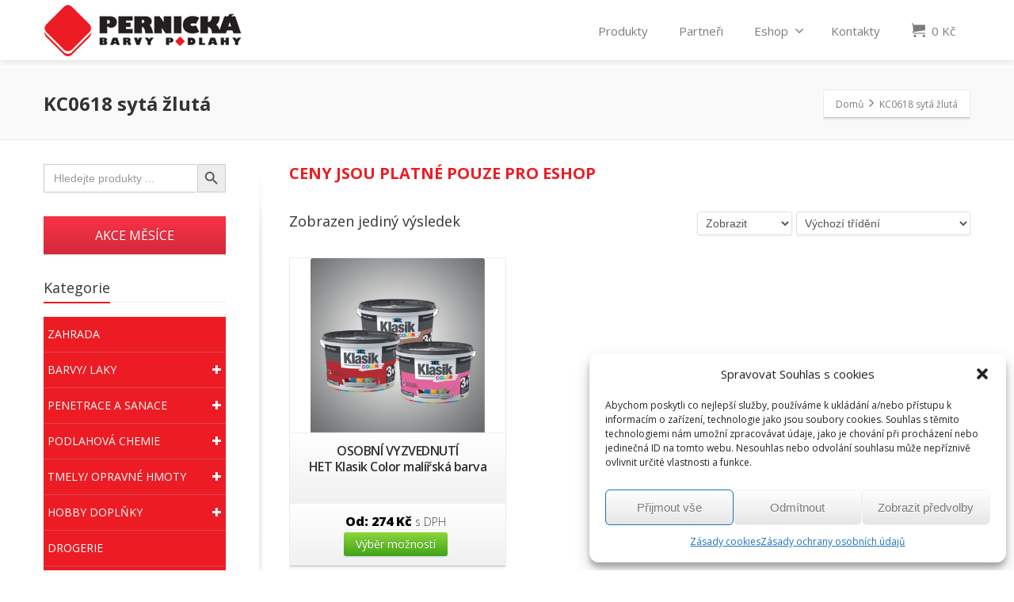

--- FILE ---
content_type: text/html; charset=UTF-8
request_url: https://www.barvy-pernicka.cz/barva/kc0618-syta-zluta/
body_size: 13062
content:
<!DOCTYPE html>
<!--[if lt IE 7]>      <html class="no-js html-loading wf-active ie old-browser lt-ie10 lt-ie9 lt-ie8 lt-ie7 responsive" itemscope="itemscope" itemtype="http://schema.org/WebPage" lang="cs"> <![endif]-->
<!--[if IE 7]>         <html class="no-js html-loading wf-active ie old-browser ie7 lt-ie10 lt-ie9 lt-ie8 responsive" itemscope="itemscope" itemtype="http://schema.org/WebPage" lang="cs"> <![endif]-->
<!--[if IE 8]>         <html class="no-js html-loading wf-active ie old-browser ie8 lt-ie10 lt-ie9 responsive" itemscope="itemscope" itemtype="http://schema.org/WebPage" lang="cs"> <![endif]-->
<!--[if IE 9]>         <html class="no-js html-loading wf-active ie modern-browser ie9 lt-ie10 responsive" itemscope="itemscope" itemtype="http://schema.org/WebPage" lang="cs"> <![endif]-->
<!--[if gt IE 9]><!--> <html class="no-js html-loading wf-active modern-browser responsive" itemscope="itemscope" itemtype="http://schema.org/WebPage" lang="cs"> <!--<![endif]-->
<head>
<meta http-equiv="Content-Type" content="text/html; charset=utf-8" />
<meta name="viewport" content="width=device-width,height=device-height,initial-scale=1">
<title itemprop="name">KC0618 sytá žlutá | Barvy a podlahy Pernická</title>
<!-- W3TC-include-js-head -->
<!--[if IE 8]>
<meta http-equiv="X-UA-Compatible" content="IE=edge,chrome=1">
<![endif]-->
<title>KC0618 sytá žlutá &#8211; Barvy a podlahy Pernická</title>
<!-- All In One SEO Pack 3.7.1ob_start_detected [-1,-1] -->
<script type="application/ld+json" class="aioseop-schema">{}</script>
<link rel="canonical" href="https://www.barvy-pernicka.cz/barva/kc0618-syta-zluta/" />
<!-- All In One SEO Pack -->
<link rel="alternate" type="application/rss+xml" title="Barvy a podlahy Pernická &raquo; RSS zdroj" href="https://www.barvy-pernicka.cz/feed/" />
<link rel="alternate" type="application/rss+xml" title="Barvy a podlahy Pernická &raquo; RSS komentářů" href="https://www.barvy-pernicka.cz/comments/feed/" />
<link rel="alternate" type="application/rss+xml" title="Barvy a podlahy Pernická &raquo; KC0618 sytá žlutá Barva RSS" href="https://www.barvy-pernicka.cz/barva/kc0618-syta-zluta/feed/" />
<!-- <link rel='stylesheet' id='wp-block-library-theme-css'  href='https://www.barvy-pernicka.cz/wp-includes/css/dist/block-library/theme.min.css' type='text/css' media='all' /> -->
<!-- <link rel='stylesheet' id='wc-block-vendors-style-css'  href='https://www.barvy-pernicka.cz/obsah/moduly/woocommerce/packages/woocommerce-blocks/build/vendors-style.css' type='text/css' media='all' /> -->
<!-- <link rel='stylesheet' id='wc-block-style-css'  href='https://www.barvy-pernicka.cz/obsah/moduly/woocommerce/packages/woocommerce-blocks/build/style.css' type='text/css' media='all' /> -->
<!-- <link rel='stylesheet' id='nt-css-css'  href='https://www.barvy-pernicka.cz/obsah/themes/novetrendy/lib/css/style.css' type='text/css' media='all' /> -->
<!-- <link rel='stylesheet' id='cryptx-styles-css'  href='https://www.barvy-pernicka.cz/obsah/moduly/cryptx//css/cryptx.css' type='text/css' media='all' /> -->
<!-- <link rel='stylesheet' id='ntpb-css'  href='https://www.barvy-pernicka.cz/obsah/moduly/nt-product-badge/assets/css/ntpb.css' type='text/css' media='all' /> -->
<!-- <link rel='stylesheet' id='rs-plugin-settings-css'  href='https://www.barvy-pernicka.cz/obsah/moduly/revslider/public/assets/css/rs6.css' type='text/css' media='all' /> -->
<link rel="stylesheet" type="text/css" href="//www.barvy-pernicka.cz/obsah/cache/wpfc-minified/l0f1w6g7/p2vd.css" media="all"/>
<style id='rs-plugin-settings-inline-css' type='text/css'>
#rs-demo-id {}
</style>
<!-- <link rel='stylesheet' id='ion-rangeSlider-skinHTML5-css'  href='https://www.barvy-pernicka.cz/obsah/moduly/uni-woo-custom-product-options-premium/includes/vendors/range-slider/ion.rangeSlider.skinHTML5.css' type='text/css' media='all' /> -->
<!-- <link rel='stylesheet' id='trwca-style-css'  href='https://www.barvy-pernicka.cz/obsah/moduly/woocommerce-category-accordion/assets/css/trwca-style.min.css' type='text/css' media='all' /> -->
<!-- <link rel='stylesheet' id='icon-font-css'  href='https://www.barvy-pernicka.cz/obsah/moduly/woocommerce-category-accordion/assets/css/font-awesome.min.css' type='text/css' media='all' /> -->
<link rel="stylesheet" type="text/css" href="//www.barvy-pernicka.cz/obsah/cache/wpfc-minified/eh5yvpb9/p2vd.css" media="all"/>
<style id='woocommerce-inline-inline-css' type='text/css'>
.woocommerce form .form-row .required { visibility: visible; }
</style>
<!-- <link rel='stylesheet' id='cmplz-general-css'  href='https://www.barvy-pernicka.cz/obsah/moduly/complianz-gdpr/assets/css/cookieblocker.min.css' type='text/css' media='all' /> -->
<!-- <link rel='stylesheet' id='ivory-search-styles-css'  href='https://www.barvy-pernicka.cz/obsah/moduly/add-search-to-menu/public/css/ivory-search.min.css' type='text/css' media='all' /> -->
<!-- <link rel='stylesheet' id='dgwt-wcas-style-css'  href='https://www.barvy-pernicka.cz/obsah/moduly/ajax-search-for-woocommerce/assets/css/style.min.css' type='text/css' media='all' /> -->
<!-- <link rel='stylesheet' id='free-shipping-label-public-css'  href='https://www.barvy-pernicka.cz/obsah/moduly/free-shipping-label/assets/build/fsl-public.css' type='text/css' media='all' /> -->
<!-- <link rel='stylesheet' id='wcacc-css'  href='https://www.barvy-pernicka.cz/obsah/themes/barvy/assets/css/wc-category-accordion.css' type='text/css' media='all' /> -->
<!-- <link rel='stylesheet' id='theme-frontend-style-css'  href='https://www.barvy-pernicka.cz/obsah/themes/novetrendy/lib/css/style.min.css' type='text/css' media='all' /> -->
<!-- <link rel='stylesheet' id='theme-child-frontend-style-css'  href='https://www.barvy-pernicka.cz/obsah/themes/barvy/style.css' type='text/css' media='all' /> -->
<!-- <link rel='stylesheet' id='theme-bootstrap-responsive-1170-css'  href='https://www.barvy-pernicka.cz/obsah/themes/novetrendy/lib/css/bootstrap-responsive-1170.min.css' type='text/css' media='all' /> -->
<!-- <link rel='stylesheet' id='theme-woocommerce-css'  href='https://www.barvy-pernicka.cz/obsah/themes/novetrendy/lib/css/woocommerce.min.css' type='text/css' media='all' /> -->
<link rel="stylesheet" type="text/css" href="//www.barvy-pernicka.cz/obsah/cache/wpfc-minified/k1ibjhz5/p2vd.css" media="all"/>
<link rel='stylesheet' id='open-sans-300-300italic-regular-italic-600-600italic-700-700italic-800-800italic-latin-ext-vietnamese-greek-cyrillic-ext-greek-ext-latin-cyrillic-css'  href='//fonts.googleapis.com/css?family=Open+Sans%3A300%2C300italic%2Cregular%2Citalic%2C600%2C600italic%2C700%2C700italic%2C800%2C800italic%3Alatin-ext%2Cvietnamese%2Cgreek%2Ccyrillic-ext%2Cgreek-ext%2Clatin%2Ccyrillic&#038;ver=3.4.0' type='text/css' media='all' />
<!-- <link rel='stylesheet' id='theme-fontawesome-css'  href='https://www.barvy-pernicka.cz/obsah/themes/novetrendy/includes/modules/module.fontawesome/source/css/font-awesome.min.css' type='text/css' media='all' /> -->
<!-- <link rel='stylesheet' id='theme-icomoon-css'  href='https://www.barvy-pernicka.cz/obsah/themes/novetrendy/includes/modules/module.icomoon/source/css/icomoon.css' type='text/css' media='all' /> -->
<!-- <link rel='stylesheet' id='theme-skin' href='https://www.barvy-pernicka.cz/obsah/soubory/2021/02/Default-Skin_54ce98c851b37c14ba88fe891dd1e475.css?yhiTXXh3hQ' type='text/css' media='all'/> -->
<link rel="stylesheet" type="text/css" href="//www.barvy-pernicka.cz/obsah/cache/wpfc-minified/eewssjr8/p2vc.css" media="all"/>
<script type='text/javascript'>
var CloudFwOp = {"themeurl":"https:\/\/www.barvy-pernicka.cz\/obsah\/themes\/novetrendy","ajaxUrl":"https:\/\/www.barvy-pernicka.cz\/wp-admin\/admin-ajax.php","device":"widescreen","RTL":false,"SSL":true,"protocol":"https","responsive":true,"lang":"cs","sticky_header":true,"header_overlapping":false,"navigation_event":"hover","sticky_header_offset":0,"nav_hover_delay":"0","uniform_elements":true,"disable_prettyphoto_on_mobile":true,"text_close":"Zav\u0159\u00edt","gallery_overlay_opacity":"90"};
</script>
<script src='//www.barvy-pernicka.cz/obsah/cache/wpfc-minified/223enkg4/p2ve.js' type="text/javascript"></script>
<!-- <script src="https://www.barvy-pernicka.cz/wp-includes/js/jquery/jquery.min.js" id="jquery-core-js"></script> -->
<!-- <script src="https://www.barvy-pernicka.cz/wp-includes/js/jquery/jquery-migrate.min.js" id="jquery-migrate-js"></script> -->
<!-- <script src="https://www.barvy-pernicka.cz/obsah/moduly/revslider/public/assets/js/rbtools.min.js" id="tp-tools-js"></script> -->
<!-- <script src="https://www.barvy-pernicka.cz/obsah/moduly/revslider/public/assets/js/rs6.min.js" id="revmin-js"></script> -->
<!-- <script src="https://www.barvy-pernicka.cz/obsah/moduly/woocommerce-category-accordion/assets/js/trwca-script.min.js" id="trwca_script-js"></script> -->
<link rel="https://api.w.org/" href="https://www.barvy-pernicka.cz/wp-json/" /><link rel="EditURI" type="application/rsd+xml" title="RSD" href="https://www.barvy-pernicka.cz/xmlrpc.php?rsd" />
<link rel="wlwmanifest" type="application/wlwmanifest+xml" href="https://www.barvy-pernicka.cz/wp-includes/wlwmanifest.xml" /> 
<style>.cmplz-hidden{display:none!important;}</style><style type="text/css">.dgwt-wcas-ico-magnifier,.dgwt-wcas-ico-magnifier-handler{max-width:20px}.dgwt-wcas-search-wrapp{max-width:600px}</style><meta name="robots" content="max-snippet:-1, max-image-preview:large, max-video-preview:-1">
<meta name="googlebot" content="index,follow,snippet,archive" />
<meta name="seznambot" content="index,follow,snippet,archive" />
<meta name="author" content="http://webstudionovetrendy.eu" />	<noscript><style>.woocommerce-product-gallery{ opacity: 1 !important; }</style></noscript>
<meta name="generator" content="Powered by Slider Revolution 6.2.22 - responsive, Mobile-Friendly Slider Plugin for WordPress with comfortable drag and drop interface." />
<!-- <link rel='stylesheet' id='ivory-ajax-search-styles-css'  href='https://www.barvy-pernicka.cz/obsah/moduly/add-search-to-menu/public/css/ivory-ajax-search.min.css' type='text/css' media='all' /> -->
<link rel="stylesheet" type="text/css" href="//www.barvy-pernicka.cz/obsah/cache/wpfc-minified/l1iuiwdx/p2vc.css" media="all"/>
<style id="dynamic-css" type="text/css">@media ( min-width: 979px ) { .modern-browser #header-container.stuck #logo img {margin-top: 5px !important;  margin-bottom: 5px !important;}  }</style>
<script>
var $nt = jQuery.noConflict();
$nt(document).ready(function($){
$nt('body').css('display', 'none');
$nt('body').fadeIn(750);
});
</script>
<link href="https://fonts.googleapis.com/css?family=Open+Sans:300,400,400i,600&amp;subset=latin-ext" rel="stylesheet"><link rel="icon" href="https://www.barvy-pernicka.cz/obsah/soubory/2020/06/cropped-logo2-4-32x32.png" sizes="32x32" />
<link rel="icon" href="https://www.barvy-pernicka.cz/obsah/soubory/2020/06/cropped-logo2-4-192x192.png" sizes="192x192" />
<link rel="apple-touch-icon" href="https://www.barvy-pernicka.cz/obsah/soubory/2020/06/cropped-logo2-4-180x180.png" />
<meta name="msapplication-TileImage" content="https://www.barvy-pernicka.cz/obsah/soubory/2020/06/cropped-logo2-4-270x270.png" />
<script type="text/javascript">function setREVStartSize(e){
//window.requestAnimationFrame(function() {				 
window.RSIW = window.RSIW===undefined ? window.innerWidth : window.RSIW;	
window.RSIH = window.RSIH===undefined ? window.innerHeight : window.RSIH;	
try {								
var pw = document.getElementById(e.c).parentNode.offsetWidth,
newh;
pw = pw===0 || isNaN(pw) ? window.RSIW : pw;
e.tabw = e.tabw===undefined ? 0 : parseInt(e.tabw);
e.thumbw = e.thumbw===undefined ? 0 : parseInt(e.thumbw);
e.tabh = e.tabh===undefined ? 0 : parseInt(e.tabh);
e.thumbh = e.thumbh===undefined ? 0 : parseInt(e.thumbh);
e.tabhide = e.tabhide===undefined ? 0 : parseInt(e.tabhide);
e.thumbhide = e.thumbhide===undefined ? 0 : parseInt(e.thumbhide);
e.mh = e.mh===undefined || e.mh=="" || e.mh==="auto" ? 0 : parseInt(e.mh,0);		
if(e.layout==="fullscreen" || e.l==="fullscreen") 						
newh = Math.max(e.mh,window.RSIH);					
else{					
e.gw = Array.isArray(e.gw) ? e.gw : [e.gw];
for (var i in e.rl) if (e.gw[i]===undefined || e.gw[i]===0) e.gw[i] = e.gw[i-1];					
e.gh = e.el===undefined || e.el==="" || (Array.isArray(e.el) && e.el.length==0)? e.gh : e.el;
e.gh = Array.isArray(e.gh) ? e.gh : [e.gh];
for (var i in e.rl) if (e.gh[i]===undefined || e.gh[i]===0) e.gh[i] = e.gh[i-1];
var nl = new Array(e.rl.length),
ix = 0,						
sl;					
e.tabw = e.tabhide>=pw ? 0 : e.tabw;
e.thumbw = e.thumbhide>=pw ? 0 : e.thumbw;
e.tabh = e.tabhide>=pw ? 0 : e.tabh;
e.thumbh = e.thumbhide>=pw ? 0 : e.thumbh;					
for (var i in e.rl) nl[i] = e.rl[i]<window.RSIW ? 0 : e.rl[i];
sl = nl[0];									
for (var i in nl) if (sl>nl[i] && nl[i]>0) { sl = nl[i]; ix=i;}															
var m = pw>(e.gw[ix]+e.tabw+e.thumbw) ? 1 : (pw-(e.tabw+e.thumbw)) / (e.gw[ix]);					
newh =  (e.gh[ix] * m) + (e.tabh + e.thumbh);
}				
if(window.rs_init_css===undefined) window.rs_init_css = document.head.appendChild(document.createElement("style"));					
document.getElementById(e.c).height = newh+"px";
window.rs_init_css.innerHTML += "#"+e.c+"_wrapper { height: "+newh+"px }";				
} catch(e){
console.log("Failure at Presize of Slider:" + e)
}					   
//});
};</script>
<style type="text/css">
</style>
<style type="text/css">
</style>
</head>
<body data-cmplz=1 class="archive tax-pa_barva term-kc0618-syta-zluta term-1343 wp-embed-responsive theme-novetrendy woocommerce woocommerce-page woocommerce-no-js novetrendy run is-loaded-core-plugin layout--fullwidth ui--side-panel-position-left ui--mobile-navigation-style-default">
<div id="side-panel-pusher">
<div id="main-container">
<div id="page-wrap">
<header id="page-header" class="clearfix">
<div id="header-container" class="header-style-1 logo-position-left navigation-position-right sticky-logo-position-left sticky-navigation-position-right no-stuck clearfix"  data-responsive="{&quot;css&quot;:{&quot;padding-bottom&quot;:{&quot;phone&quot;:0,&quot;tablet&quot;:30,&quot;widescreen&quot;:0}}}">
<div id="header-container-background"></div>
<div class="container relative">
<div id="logo">
<a href="https://www.barvy-pernicka.cz">
<img  id="logo-desktop" class="visible-desktop " src="https://www.barvy-pernicka.cz/obsah/soubory/2020/12/logo2020.png" data-at2x="https://www.barvy-pernicka.cz/obsah/soubory/2020/12/logo2020.png" alt="Barvy a podlahy Pernická" style="margin-top: 10px;  margin-bottom: 10px;"/>
<img  id="logo-tablet" class="visible-tablet " src="https://www.barvy-pernicka.cz/obsah/soubory/2020/12/logo2020.png" data-at2x="https://www.barvy-pernicka.cz/obsah/soubory/2020/12/logo2020.png" alt="Barvy a podlahy Pernická" style="margin-top: 40px;  margin-bottom: 30px;"/>
<img  id="logo-phone" class="visible-phone " src="https://www.barvy-pernicka.cz/obsah/soubory/2020/12/logo2020.png" data-at2x="https://www.barvy-pernicka.cz/obsah/soubory/2020/12/logo2020.png" alt="Barvy a podlahy Pernická" style="margin-top: 20px;  margin-bottom: 20px;"/>						</a>
<div id="header-navigation-toggle" class="visible-phone ">
<a href="javascript:;"><i class="fontawesome-align-justify ui--caret"></i><span class="header-navigation-toogle-text">Navigace</span></a>
</div>
</div><!-- /#logo -->
<nav id="navigation" class="without-navigation-holder ui-row">
<ul id="header-navigation" class="sf-menu clearfix unstyled-all"><li id="menu-item-1022" class="menu-item menu-item-type-post_type menu-item-object-page level-0 top-level-item to-right"><a href="https://www.barvy-pernicka.cz/co-nabizime/">Produkty</a></li>
<li id="menu-item-19696" class="menu-item menu-item-type-custom menu-item-object-custom level-0 top-level-item to-right"><a target="_blank" href="https://www.nase-parketa.cz/">Partneři</a></li>
<li id="menu-item-7276" class="menu-item menu-item-type-post_type menu-item-object-page menu-item-has-children level-0 top-level-item has-child fallout to-right"><a href="https://www.barvy-pernicka.cz/eshop/">Eshop<i class="ui--caret fontawesome-angle-down px18"></i></a>
<ul class="sub-menu">
<li id="menu-item-7282" class="menu-item menu-item-type-post_type menu-item-object-page level-1 sub-level-item to-right"><a href="https://www.barvy-pernicka.cz/muj-ucet/">Přihlášení/Registrace</a></li>
<li id="menu-item-12462" class="menu-item menu-item-type-post_type menu-item-object-page level-1 sub-level-item to-right"><a href="https://www.barvy-pernicka.cz/obchodni-podminky/">Obchodní podmínky</a></li>
<li id="menu-item-12463" class="menu-item menu-item-type-post_type menu-item-object-page menu-item-privacy-policy level-1 sub-level-item to-right"><a href="https://www.barvy-pernicka.cz/zasady-ochrany-osobnich-udaju/">Zásady ochrany osobních údajů</a></li>
<li id="menu-item-21765" class="menu-item menu-item-type-post_type menu-item-object-page level-1 sub-level-item to-right"><a href="https://www.barvy-pernicka.cz/zasady-cookies-eu/">Zásady cookies</a></li>
</ul>
</li>
<li id="menu-item-1241" class="menu-item menu-item-type-post_type menu-item-object-page level-0 top-level-item to-right"><a href="https://www.barvy-pernicka.cz/kontakty/">Kontakty</a></li>
<li id="woocommerce-nav-cart" class="menu-item menu-item-type-custom menu-item-object-custom level-0 top-level-item visible-desktop ">
<a href="https://www.barvy-pernicka.cz/kosik/"><i class="ui--icon icomoon-cart icon-inline-block" style="font-size: 18px;  width: 22px;  height: 22px;"></i> <span class="cart-money"><span class="woocommerce-Price-amount amount"><bdi>0&nbsp;<span class="woocommerce-Price-currencySymbol">&#75;&#269;</span></bdi></span></span></a>
</li>
</ul>							</nav><!-- /nav#navigation -->
</div>
</div><!-- /#header-container -->
</header>
<div id="titlebar" class=" cover titlebar-default">
<div class="container relative">
<div id="titlebar-text">
<h2 id="titlebar-title">KC0618 sytá žlutá</h2>
</div>
<div id="titlebar-breadcrumb"><div id="breadcrumb" class="ui--box-alias centerVertical"><div class="ui-bc ui-breadcrumbs breadcrumbs" itemscope itemtype="http://schema.org/BreadcrumbList"><span class="ui-bc-item ui-bc-first" itemprop="itemListElement" itemscope itemtype="http://schema.org/ListItem"><a href="https://www.barvy-pernicka.cz" itemprop="item" rel="home"><span itemprop="name">Domů</span></a><meta itemprop="position" content="0" /></span><span class="ui-bc-seperator"> <i class="ui--caret fontawesome-angle-right px18"></i> </span><span class="ui-bc-item ui-bc-last"><span>KC0618 sytá žlutá</span></span></div></div></div>
</div>
</div><!-- /#titlebar -->
<div id="page-content" class="sidebar-layout ui-row sidebar-left"><div class="container"><div id="the-content" >
<div id="primary" class="content-area"><main id="main" class="site-main" role="main"><header class="woocommerce-products-header">
</header>
<div class="woocommerce-notices-wrapper"></div>
<div class="ui--tagline-box-wrapper ui--animation clearfix">
<div id="tagline-1" class="ui--tagline-box ui-row clearfix ui--tagline-box-custom-color radius-3px" style="/*padding: 20px 10px 0px 10px;*/padding: 0px;">
<div class="ui--tagline-background-container ui--tagline-background-overlay radius-3px" style="/*background-color: #ED1C24;*/"></div>
<div class="ui--tagline-background-container ui--tagline-background-image radius-3px"></div>
<div class="ui--tagline-content">
<h3 style="color:#ED1C24;">CENY JSOU PLATNÉ POUZE PRO ESHOP</h3>
</div></div></div>
<p class="woocommerce-result-count">
Zobrazen jediný výsledek</p>
<form class="woocommerce-ordering clearfix" method="get">
<select name="show_products" class="show_products" style="max-width: 120px;">
<option value=""  selected='selected'>Zobrazit</option><option value="12" >12 produktů</option><option value="24" >24 produktů</option><option value="32" >32 produktů</option><option value="48" >48 produktů</option>	</select>
<select name="orderby" class="orderby">
<option value="menu_order"  selected='selected'>Výchozí třídění</option>
<option value="popularity" >Seřadit podle oblíbenosti</option>
<option value="date" >Seřadit od nejnovějších</option>
<option value="price" >Seřadit podle ceny: od nejnižší k nejvyšší</option>
<option value="price-desc" >Seřadit podle ceny: od nejvyšší k nejnižší</option>
</select>
<input type="hidden" name="paged" value="1" />
</form>
<div class="clear"></div><div class="clearfix"></div>
<div class="products clearfix"><script>console.log(true)</script><div class="ui-row row">
<div   class="ui-column span4 post-18050 product type-product status-publish has-post-thumbnail product_cat-barvy-malirske product_cat-barvy-malirske-barevne-odstiny product_cat-barvy-laky pa_barva-kc0117-seda-patinova pa_barva-kc0147-seda pa_barva-kc0167-seda-betonova pa_barva-kc0217-bezova pa_barva-kc0218-bezova-piskova pa_barva-kc0228-bezova-mandlova pa_barva-kc0238-bezova-muskatova pa_barva-kc0247-bezova-kremova pa_barva-kc0257-hneda-orechova pa_barva-kc0267-svetle-hneda pa_barva-kc0277-hneda pa_barva-kc0297-hneda-nugatova pa_barva-kc0317-purpurova pa_barva-kc0327-fialova-lila pa_barva-kc0347-fialova pa_barva-kc0407-modra-blankytna pa_barva-kc0417-modra pa_barva-kc0487-modra-tyrkysova pa_barva-kc0528-zelena-pistaciova pa_barva-kc0588-zelena-tyrkysova pa_barva-kc0597-svetle-zelena pa_barva-kc0608-zluta-zazvorova pa_barva-kc0618-syta-zluta pa_barva-kc0628-zluta pa_barva-kc0637-zlutooranzova pa_barva-kc0667-zluta-vanilkova pa_barva-kc0728-oranz-broskvova pa_barva-kc0747-oranz-pastelova pa_barva-kc0777-merunkova pa_barva-kc0788-oranz-papaya pa_barva-kc0808-cervena-cihlova pa_barva-kc0818-grepova pa_barva-kc0828-lososova pa_barva-kc0837-ruzova pa_barva-kc0847-cervena pa_barva-kc0897-vinova pa_hmotnost-4-kg pa_hmotnost-71-kg pa_obal-plastovy-kbelik pa_vyrobce-het first instock taxable shipping-taxable purchasable product-type-variable has-default-attributes"><div  class="ui--content-box ui--box ui--content-item ui--animation ui-row"><div class="ui--content-box-header"><div class="ui--content-box-media effect--fade type--default clearfix ratio-original"><a class="ui--content-box-link" href="https://www.barvy-pernicka.cz/eshop/barvy-laky/barvy-malirske/het-klasik-color-malirska-barva/"><div class="ui--content-box-image-default"><img  class="ui--content-box-image" src="https://www.barvy-pernicka.cz/obsah/soubory/2023/02/het_klasic_color-1.jpg-1.jpg" alt="" title=""/></div><div class="ui--content-box-overlay"><div class="ui--content-box-overlay-background"></div><div class="center"><span class="btn btn-grey ui--center-vertical"><span class="ui--content-box-overlay-button-text">Podrobnosti</span></span></div></div></a></div><a class="ui--content-box-link" href="https://www.barvy-pernicka.cz/eshop/barvy-laky/barvy-malirske/het-klasik-color-malirska-barva/"><div class="ui--content-box-title ui--gradient ui--gradient-grey on--hover clearfix text-center"><h5 class="ui--content-box-title-text"><div class="badges"></div><div title="OSOBNÍ VYZVEDNUTÍ" class="vyzvednuti">OSOBNÍ VYZVEDNUTÍ</div>HET Klasik Color malířská barva</h5></div></a></div><div class="ui--content-box-footer ui--gradient ui--gradient-grey clearfix text-left"><div class="woocommerce-actions text-center"><a href="https://www.barvy-pernicka.cz/eshop/barvy-laky/barvy-malirske/het-klasik-color-malirska-barva/" class="btn btn-small btn-dark" style="">Od: <span class="woocommerce-Price-amount amount"><bdi>274&nbsp;<span class="woocommerce-Price-currencySymbol">&#75;&#269;</span></bdi></span> <small class="woocommerce-price-suffix">s DPH</small></a> <div class="woocommerce-loading-wrap"><a href="https://www.barvy-pernicka.cz/eshop/barvy-laky/barvy-malirske/het-klasik-color-malirska-barva/" data-quantity="1" class="button product_type_variable add_to_cart_button btn btn-small btn-green" data-product_id="18050" data-product_sku="" aria-label="Vyberte nastavení pro &ldquo;HET Klasik Color malířská barva&rdquo;" rel="nofollow">Výběr možností</a><a class="added_to_cart btn btn-small btn-green" data-i18n-view-cart="Zobrazit košík" style="display:none;"><i class="fontawesome-ok"></i> Přidáno</a></div></div></div></div></div> 
</div> 
</div></main></div>
</div>
<aside id="primary-sidebars" class="sidebar-area widget-area primary-sidebars ">
<div id="is_widget-3" class="widget widget_is_search widget_search"><form data-min-no-for-search=3 data-result-box-max-height=400 data-form-id=22246 class="is-search-form is-disable-submit is-form-style is-form-style-3 is-form-id-22246 is-ajax-search" action="https://www.barvy-pernicka.cz/" method="get" role="search" ><label for="is-search-input-22246"><span class="is-screen-reader-text">Search for:</span><input  type="search" id="is-search-input-22246" name="s" value="" class="is-search-input" placeholder="Hledejte produkty ..." autocomplete=off /><span class="is-loader-image" style="display: none;background-image:url(https://www.barvy-pernicka.cz/obsah/moduly/add-search-to-menu/public/images/spinner.gif);" ></span></label><button type="submit" class="is-search-submit"><span class="is-screen-reader-text">Search Button</span><span class="is-search-icon"><svg focusable="false" aria-label="Search" xmlns="http://www.w3.org/2000/svg" viewBox="0 0 24 24" width="24px"><path d="M15.5 14h-.79l-.28-.27C15.41 12.59 16 11.11 16 9.5 16 5.91 13.09 3 9.5 3S3 5.91 3 9.5 5.91 16 9.5 16c1.61 0 3.09-.59 4.23-1.57l.27.28v.79l5 4.99L20.49 19l-4.99-5zm-6 0C7.01 14 5 11.99 5 9.5S7.01 5 9.5 5 14 7.01 14 9.5 11.99 14 9.5 14z"></path></svg></span></button><input type="hidden" name="id" value="22246" /><input type="hidden" name="post_type" value="product" /></form></div><div id="custom_html-2" class="widget_text widget widget_custom_html"><div class="textwidget custom-html-widget"><div class="text-center ui--animation"><a class="btn btn-large btn-block btn-icon-left btn-red no-radius" href="https://www.barvy-pernicka.cz/?nt-product-badge-sleva-mesice=ano&amp;post_type=product" title="AKCE MĚSÍCE" style="">AKCE MĚSÍCE</a> </div>
</div></div><div id="wc_category_accordion-2" class="widget widget_wc_category_accordion"><h4 class="sidebar-widget-title ui--widget-title"><span>Kategorie</span></h4><script type="text/javascript">
var cats_id= 1343;
</script><script type="text/javascript">
jQuery(function($){
$('.wc_category_accordion-0').trwcAccordion({
classParent	 : 'trwca-parent',
classActive	 : 'active',
classArrow	 : 'trwca-icon',
classCount	 : 'trwca-count',
classExpand	 : 'trwca-current-parent',
eventType	 : 'click',
hoverDelay	 : 100,
menuClose     : true,
cats_id:  1343,
ac_type    : true,
autoExpand	 : true,
speed        : 'normal',
saveState	 : '1',
disableLink	 : false,
disableparentLink : false,
auto_open: 1,
showCount : true,
widget_id : "wc_category_accordion-0",
openIcon	: 'minus',
closeIcon	: 'plus',
});
});
</script>
<div class="block-content trwca-actheme acred ">
<div class="trwca-loader"></div>
<ul class="wc_category_accordion-0 trwca-accordion" id="outer_ul">
<li class="cat-item cat-item-1705"><a  class="cat_has_posts"  href="https://www.barvy-pernicka.cz/kategorie/zahrada/" >Zahrada</a>
</li>
<li class="cat-item cat-item-960"><a class="no-ajaxy" href="https://www.barvy-pernicka.cz/kategorie/barvy-laky/" >Barvy/ Laky</a>
<ul class="product_cats submenu">
<li class="cat-item cat-item-933"><a class="no-ajaxy" href="https://www.barvy-pernicka.cz/kategorie/barvy-laky/barvy-malirske/" >Barvy malířské</a>
<ul class="product_cats submenu">
<li class="cat-item cat-item-971"><a  class="cat_has_posts"  href="https://www.barvy-pernicka.cz/kategorie/barvy-laky/barvy-malirske/barvy-malirske-bile/" >Barvy malířské bílé</a>
</li>
<li class="cat-item cat-item-995"><a  class="cat_has_no_posts"  href="https://www.barvy-pernicka.cz/kategorie/barvy-laky/barvy-malirske/barvy-malirske-dekorativni/" >Barvy malířské dekorativní</a>
</li>
<li class="cat-item cat-item-987"><a  class="cat_has_posts"  href="https://www.barvy-pernicka.cz/kategorie/barvy-laky/barvy-malirske/barvy-malirske-barevne-odstiny/" >Barvy malířské barevné odstíny</a>
</li>
<li class="cat-item cat-item-992"><a  class="cat_has_posts"  href="https://www.barvy-pernicka.cz/kategorie/barvy-laky/barvy-malirske/barvy-proti-plisnim-termoizolacni/" >Barvy proti plísním / termoizolační</a>
</li>
</ul>
</li>
<li class="cat-item cat-item-989"><a  class="cat_has_posts"  href="https://www.barvy-pernicka.cz/kategorie/barvy-laky/barvy-fasadni/" >Barvy fasádní</a>
</li>
<li class="cat-item cat-item-990"><a  class="cat_has_posts"  href="https://www.barvy-pernicka.cz/kategorie/barvy-laky/barvy-na-skvrny-kour-nikotin/" >Barvy na skvrny, kouř, nikotin</a>
</li>
<li class="cat-item cat-item-984"><a  class="cat_has_posts"  href="https://www.barvy-pernicka.cz/kategorie/barvy-laky/barvy-na-strechy/" >Barvy na střechy</a>
</li>
<li class="cat-item cat-item-973"><a  class="cat_has_posts"  href="https://www.barvy-pernicka.cz/kategorie/barvy-laky/barvy-zaruvzdorne/" >Barvy žáruvzdorné</a>
</li>
<li class="cat-item cat-item-1003"><a  class="cat_has_posts"  href="https://www.barvy-pernicka.cz/kategorie/barvy-laky/barvy-kovarske/" >Barvy kovářské</a>
</li>
<li class="cat-item cat-item-1001"><a  class="cat_has_posts"  href="https://www.barvy-pernicka.cz/kategorie/barvy-laky/barvy-fermezove-fermez/" >Barvy fermežové / fermež</a>
</li>
<li class="cat-item cat-item-1005"><a  class="cat_has_posts"  href="https://www.barvy-pernicka.cz/kategorie/barvy-laky/barvy-na-radiatory/" >Barvy na radiátory</a>
</li>
<li class="cat-item cat-item-999"><a class="no-ajaxy" href="https://www.barvy-pernicka.cz/kategorie/barvy-laky/barvy-synteticke/" >Barvy syntetické</a>
<ul class="product_cats submenu">
<li class="cat-item cat-item-1320"><a  class="cat_has_posts"  href="https://www.barvy-pernicka.cz/kategorie/barvy-laky/barvy-synteticke/barvy-synteticke-vrchni-i-na-strechy/" >Barvy syntetické &#8211; vrchní</a>
</li>
<li class="cat-item cat-item-975"><a  class="cat_has_posts"  href="https://www.barvy-pernicka.cz/kategorie/barvy-laky/barvy-synteticke/barvy-synteticke-zaklad/" >Barvy syntetické &#8211; základ</a>
</li>
</ul>
</li>
<li class="cat-item cat-item-1321"><a  class="cat_has_posts"  href="https://www.barvy-pernicka.cz/kategorie/barvy-laky/barvy-vodou-reditelne/" >Barvy vodou ředitelné</a>
</li>
<li class="cat-item cat-item-961"><a  class="cat_has_posts"  href="https://www.barvy-pernicka.cz/kategorie/barvy-laky/barvy-na-okna/" >Barvy na okna</a>
</li>
<li class="cat-item cat-item-967"><a  class="cat_has_posts"  href="https://www.barvy-pernicka.cz/kategorie/barvy-laky/barvy-specialni/" >Barvy speciální</a>
</li>
<li class="cat-item cat-item-996"><a class="no-ajaxy" href="https://www.barvy-pernicka.cz/kategorie/barvy-laky/lazury-na-drevo/" >Lazury na dřevo</a>
<ul class="product_cats submenu">
<li class="cat-item cat-item-1261"><a  class="cat_has_posts"  href="https://www.barvy-pernicka.cz/kategorie/barvy-laky/lazury-na-drevo/lazury/" >Lazury</a>
</li>
<li class="cat-item cat-item-997"><a  class="cat_has_posts"  href="https://www.barvy-pernicka.cz/kategorie/barvy-laky/lazury-na-drevo/napoustedla/" >Napouštědla</a>
</li>
<li class="cat-item cat-item-998"><a  class="cat_has_posts"  href="https://www.barvy-pernicka.cz/kategorie/barvy-laky/lazury-na-drevo/moridla/" >Mořidla</a>
</li>
</ul>
</li>
<li class="cat-item cat-item-958"><a class="no-ajaxy" href="https://www.barvy-pernicka.cz/kategorie/barvy-laky/laky-oleje/" >Laky, oleje</a>
<ul class="product_cats submenu">
<li class="cat-item cat-item-1013"><a  class="cat_has_posts"  href="https://www.barvy-pernicka.cz/kategorie/barvy-laky/laky-oleje/laky/" >Laky</a>
</li>
<li class="cat-item cat-item-1014"><a  class="cat_has_posts"  href="https://www.barvy-pernicka.cz/kategorie/barvy-laky/laky-oleje/oleje/" >Oleje</a>
</li>
</ul>
</li>
<li class="cat-item cat-item-948"><a  class="cat_has_posts"  href="https://www.barvy-pernicka.cz/kategorie/barvy-laky/spreje/" >Spreje</a>
</li>
<li class="cat-item cat-item-978"><a  class="cat_has_posts"  href="https://www.barvy-pernicka.cz/kategorie/barvy-laky/redidla/" >Ředidla</a>
</li>
<li class="cat-item cat-item-963"><a  class="cat_has_posts"  href="https://www.barvy-pernicka.cz/kategorie/barvy-laky/proti-plisni-blokatory-odstranovace/" >Proti plísni / blokátory / odstraňovače</a>
</li>
</ul>
</li>
<li class="cat-item cat-item-946"><a class="no-ajaxy" href="https://www.barvy-pernicka.cz/kategorie/penetrace-sanace/" >Penetrace a sanace</a>
<ul class="product_cats submenu">
<li class="cat-item cat-item-977"><a  class="cat_has_posts"  href="https://www.barvy-pernicka.cz/kategorie/penetrace-sanace/penetrace/" >Penetrace</a>
</li>
<li class="cat-item cat-item-1144"><a  class="cat_has_posts"  href="https://www.barvy-pernicka.cz/kategorie/penetrace-sanace/sanace/" >Sanace</a>
</li>
</ul>
</li>
<li class="cat-item cat-item-1698"><a class="no-ajaxy" href="https://www.barvy-pernicka.cz/kategorie/podlahova-chemie/" >Podlahová chemie</a>
<ul class="product_cats submenu">
<li class="cat-item cat-item-1420"><a  class="cat_has_posts"  href="https://www.barvy-pernicka.cz/kategorie/podlahova-chemie/podlahove-penetrace/" >Podlahové penetrace</a>
</li>
<li class="cat-item cat-item-953"><a  class="cat_has_posts"  href="https://www.barvy-pernicka.cz/kategorie/podlahova-chemie/nivelacni-hmoty-sterky/" >Nivelační hmoty / stěrky</a>
</li>
</ul>
</li>
<li class="cat-item cat-item-943"><a class="no-ajaxy" href="https://www.barvy-pernicka.cz/kategorie/tmely-opravne-hmoty/" >Tmely/ Opravné hmoty</a>
<ul class="product_cats submenu">
<li class="cat-item cat-item-1701"><a  class="cat_has_posts"  href="https://www.barvy-pernicka.cz/kategorie/tmely-opravne-hmoty/sadry/" >Sádry</a>
</li>
<li class="cat-item cat-item-1019"><a  class="cat_has_posts"  href="https://www.barvy-pernicka.cz/kategorie/tmely-opravne-hmoty/lepidla/" >Lepidla</a>
</li>
<li class="cat-item cat-item-1018"><a  class="cat_has_posts"  href="https://www.barvy-pernicka.cz/kategorie/tmely-opravne-hmoty/tmely/" >Tmely</a>
</li>
<li class="cat-item cat-item-1137"><a  class="cat_has_posts"  href="https://www.barvy-pernicka.cz/kategorie/tmely-opravne-hmoty/montazni-pur-peny/" >Montážní PUR pěny</a>
</li>
<li class="cat-item cat-item-1138"><a  class="cat_has_posts"  href="https://www.barvy-pernicka.cz/kategorie/tmely-opravne-hmoty/prislusenstvi/" >Příslušenství</a>
</li>
</ul>
</li>
<li class="cat-item cat-item-954"><a class="no-ajaxy" href="https://www.barvy-pernicka.cz/kategorie/hobby-doplnky/" >Hobby doplňky</a>
<ul class="product_cats submenu">
<li class="cat-item cat-item-1017"><a  class="cat_has_posts"  href="https://www.barvy-pernicka.cz/kategorie/hobby-doplnky/brusny-material/" >Brusný materiál</a>
</li>
<li class="cat-item cat-item-945"><a  class="cat_has_posts"  href="https://www.barvy-pernicka.cz/kategorie/hobby-doplnky/lepici-pasky/" >Lepicí pásky</a>
</li>
<li class="cat-item cat-item-1141"><a  class="cat_has_posts"  href="https://www.barvy-pernicka.cz/kategorie/hobby-doplnky/plachty-folie/" >Plachty, fólie</a>
</li>
<li class="cat-item cat-item-782"><a  class="cat_has_posts"  href="https://www.barvy-pernicka.cz/kategorie/hobby-doplnky/ochranne-pomucky/" >Ochranné pomůcky</a>
</li>
<li class="cat-item cat-item-950"><a  class="cat_has_posts"  href="https://www.barvy-pernicka.cz/kategorie/hobby-doplnky/nadoby-pytle/" >Nádoby, pytle</a>
</li>
<li class="cat-item cat-item-1016"><a  class="cat_has_posts"  href="https://www.barvy-pernicka.cz/kategorie/hobby-doplnky/stetce/" >Štětce</a>
</li>
<li class="cat-item cat-item-1015"><a  class="cat_has_posts"  href="https://www.barvy-pernicka.cz/kategorie/hobby-doplnky/valecky/" >Válečky</a>
</li>
<li class="cat-item cat-item-1142"><a  class="cat_has_posts"  href="https://www.barvy-pernicka.cz/kategorie/hobby-doplnky/ostatni-doplnky/" >Ostatní doplňky</a>
</li>
</ul>
</li>
<li class="cat-item cat-item-957"><a  class="cat_has_posts"  href="https://www.barvy-pernicka.cz/kategorie/drogerie/" >Drogerie</a>
</li>
<li class="cat-item cat-item-1153"><a  class="cat_has_posts"  href="https://www.barvy-pernicka.cz/kategorie/udrzba-podlah/" >Údržba podlah</a>
</li>
</ul>
</div>
</div>    	<div id="sidebar-shadow"><div id="sidebar-shadow-top"></div><div id="sidebar-shadow-bottom"></div></div>
</aside>
</div><!-- /.container --></div><!-- /#page-content -->
<footer class="ui--footer ui-dark">
<div id="footer-bottom" class="layout--centered">
<div class="container">
<div id="footer-texts" class=""><div style="float: left">©2026 <strong>Pernická s.r.o.</strong> - Barvy - laky Nový Jičín<a title="Najdete nás i na Facebooku" target="_blank" href="https://www.facebook.com/BarvyPodlahyPernicka"><i class="ui--icon fontawesome-facebook icon-inline-block icon-with-background" style="font-size: 16px;width: 16px;height: 16px;color: #ffffff !important;background-color: #3b5da0;margin-left: 5px"></i></a>
</div> 
<div style="float:right">Tvorba webu: <a href="https://webstudionovetrendy.eu/" target="_blank"><img src="/obsah/themes/novetrendy/lib/images/web-studionovetrendy.png" alt="Webstudio Nové Trendy.eu - Tvorba webových stránek, eshopů, SEO optimalizace, UX optimalizace, zpravodajský portál, marketing ..." title="Webstudio Nové Trendy.eu - (+420) 736 635 842. Tvorba webových stránek, eshopů, SEO optimalizace, UX optimalizace, zpravodajský portál, marketing ..." width="161" height="20"></a></div></div>
<div id="footer-navigation" class="menu-footer-container"><ul id="menu-footer" class="clearfix unstyled-all"><li id="menu-item-5461" class="menu-item menu-item-type-post_type menu-item-object-page menu-item-privacy-policy depth-0 to-right"><a href="https://www.barvy-pernicka.cz/zasady-ochrany-osobnich-udaju/">Zásady ochrany osobních údajů</a></li><li class="ui--separator"> / </li>
<li id="menu-item-21762" class="menu-item menu-item-type-post_type menu-item-object-page depth-0 to-right"><a href="https://www.barvy-pernicka.cz/obchodni-podminky/">Obchodní podmínky</a></li><li class="ui--separator"> / </li>
<li id="menu-item-21764" class="menu-item menu-item-type-post_type menu-item-object-page depth-0 to-right"><a href="https://www.barvy-pernicka.cz/zasady-cookies-eu/">Zásady cookies</a></li><li class="ui--separator"> / </li>
</ul></div>				</div>
</div>
</footer>
</div><!-- /#page-wrap -->
</div><!-- /#main-container -->
<div id="side-panel" class="ui-row" style="display: none;">
<div id="ui--side-content-widget-1">
</div>
<div id="ui--side-content-widget-2">
</div>
<div id="ui--side-content-widget-3">
</div>
<div id="ui--side-cart-widget">
<h3><strong>Košík</strong></h3>
<div id="ui--side-cart" class="woocommerce">
<p class="woocommerce-mini-cart__empty-message">Žádné produkty v košíku.</p>
</div>
</div>
</div>
</div><!-- /#side-panel-pusher -->
<canvas id="uni_canvas" style="display:none;"></canvas>
<!-- Consent Management powered by Complianz | GDPR/CCPA Cookie Consent https://wordpress.org/plugins/complianz-gdpr -->
<div id="cmplz-cookiebanner-container"><div class="cmplz-cookiebanner cmplz-hidden banner-1 optin cmplz-bottom-right cmplz-categories-type-view-preferences" aria-modal="true" data-nosnippet="true" role="dialog" aria-live="polite" aria-labelledby="cmplz-header-1-optin" aria-describedby="cmplz-message-1-optin">
<div class="cmplz-header">
<div class="cmplz-logo"></div>
<div class="cmplz-title" id="cmplz-header-1-optin">Spravovat Souhlas s cookies</div>
<div class="cmplz-close" tabindex="0" role="button" aria-label="close-dialog">
<svg aria-hidden="true" focusable="false" data-prefix="fas" data-icon="times" class="svg-inline--fa fa-times fa-w-11" role="img" xmlns="http://www.w3.org/2000/svg" viewBox="0 0 352 512"><path fill="currentColor" d="M242.72 256l100.07-100.07c12.28-12.28 12.28-32.19 0-44.48l-22.24-22.24c-12.28-12.28-32.19-12.28-44.48 0L176 189.28 75.93 89.21c-12.28-12.28-32.19-12.28-44.48 0L9.21 111.45c-12.28 12.28-12.28 32.19 0 44.48L109.28 256 9.21 356.07c-12.28 12.28-12.28 32.19 0 44.48l22.24 22.24c12.28 12.28 32.2 12.28 44.48 0L176 322.72l100.07 100.07c12.28 12.28 32.2 12.28 44.48 0l22.24-22.24c12.28-12.28 12.28-32.19 0-44.48L242.72 256z"></path></svg>
</div>
</div>
<div class="cmplz-divider cmplz-divider-header"></div>
<div class="cmplz-body">
<div class="cmplz-message" id="cmplz-message-1-optin">Abychom poskytli co nejlepší služby, používáme k ukládání a/nebo přístupu k informacím o zařízení, technologie jako jsou soubory cookies. Souhlas s těmito technologiemi nám umožní zpracovávat údaje, jako je chování při procházení nebo jedinečná ID na tomto webu. Nesouhlas nebo odvolání souhlasu může nepříznivě ovlivnit určité vlastnosti a funkce.</div>
<!-- categories start -->
<div class="cmplz-categories">
<details class="cmplz-category cmplz-functional" >
<summary>
<span class="cmplz-category-header">
<span class="cmplz-category-title">Funkční</span>
<span class='cmplz-always-active'>
<span class="cmplz-banner-checkbox">
<input type="checkbox"
id="cmplz-functional-optin"
data-category="cmplz_functional"
class="cmplz-consent-checkbox cmplz-functional"
size="40"
value="1"/>
<label class="cmplz-label" for="cmplz-functional-optin" tabindex="0"><span class="screen-reader-text">Funkční</span></label>
</span>
Vždy aktivní							</span>
<span class="cmplz-icon cmplz-open">
<svg xmlns="http://www.w3.org/2000/svg" viewBox="0 0 448 512"  height="18" ><path d="M224 416c-8.188 0-16.38-3.125-22.62-9.375l-192-192c-12.5-12.5-12.5-32.75 0-45.25s32.75-12.5 45.25 0L224 338.8l169.4-169.4c12.5-12.5 32.75-12.5 45.25 0s12.5 32.75 0 45.25l-192 192C240.4 412.9 232.2 416 224 416z"/></svg>
</span>
</span>
</summary>
<div class="cmplz-description">
<span class="cmplz-description-functional">Technické uložení nebo přístup je nezbytně nutný pro legitimní účel umožnění použití konkrétní služby, kterou si účastník nebo uživatel výslovně vyžádal, nebo pouze pro účely provedení přenosu sdělení prostřednictvím sítě elektronických komunikací.</span>
</div>
</details>
<details class="cmplz-category cmplz-preferences" >
<summary>
<span class="cmplz-category-header">
<span class="cmplz-category-title">Předvolby</span>
<span class="cmplz-banner-checkbox">
<input type="checkbox"
id="cmplz-preferences-optin"
data-category="cmplz_preferences"
class="cmplz-consent-checkbox cmplz-preferences"
size="40"
value="1"/>
<label class="cmplz-label" for="cmplz-preferences-optin" tabindex="0"><span class="screen-reader-text">Předvolby</span></label>
</span>
<span class="cmplz-icon cmplz-open">
<svg xmlns="http://www.w3.org/2000/svg" viewBox="0 0 448 512"  height="18" ><path d="M224 416c-8.188 0-16.38-3.125-22.62-9.375l-192-192c-12.5-12.5-12.5-32.75 0-45.25s32.75-12.5 45.25 0L224 338.8l169.4-169.4c12.5-12.5 32.75-12.5 45.25 0s12.5 32.75 0 45.25l-192 192C240.4 412.9 232.2 416 224 416z"/></svg>
</span>
</span>
</summary>
<div class="cmplz-description">
<span class="cmplz-description-preferences">Technické uložení nebo přístup je nezbytný pro legitimní účel ukládání preferencí, které nejsou požadovány odběratelem nebo uživatelem.</span>
</div>
</details>
<details class="cmplz-category cmplz-statistics" >
<summary>
<span class="cmplz-category-header">
<span class="cmplz-category-title">Statistické</span>
<span class="cmplz-banner-checkbox">
<input type="checkbox"
id="cmplz-statistics-optin"
data-category="cmplz_statistics"
class="cmplz-consent-checkbox cmplz-statistics"
size="40"
value="1"/>
<label class="cmplz-label" for="cmplz-statistics-optin" tabindex="0"><span class="screen-reader-text">Statistické</span></label>
</span>
<span class="cmplz-icon cmplz-open">
<svg xmlns="http://www.w3.org/2000/svg" viewBox="0 0 448 512"  height="18" ><path d="M224 416c-8.188 0-16.38-3.125-22.62-9.375l-192-192c-12.5-12.5-12.5-32.75 0-45.25s32.75-12.5 45.25 0L224 338.8l169.4-169.4c12.5-12.5 32.75-12.5 45.25 0s12.5 32.75 0 45.25l-192 192C240.4 412.9 232.2 416 224 416z"/></svg>
</span>
</span>
</summary>
<div class="cmplz-description">
<span class="cmplz-description-statistics">Technické uložení nebo přístup, který se používá výhradně pro statistické účely.</span>
<span class="cmplz-description-statistics-anonymous">Statistické cookies, které se používají výhradně pro anonymní statistické účely. Bez dobrovolného plnění ze strany vašeho poskytovatele internetových služeb nebo dalších záznamů od třetí strany nelze informace uložené nebo získané pouze pro tento účel obvykle použít k vaší identifikaci.</span>
</div>
</details>
<details class="cmplz-category cmplz-marketing" >
<summary>
<span class="cmplz-category-header">
<span class="cmplz-category-title">Marketingové</span>
<span class="cmplz-banner-checkbox">
<input type="checkbox"
id="cmplz-marketing-optin"
data-category="cmplz_marketing"
class="cmplz-consent-checkbox cmplz-marketing"
size="40"
value="1"/>
<label class="cmplz-label" for="cmplz-marketing-optin" tabindex="0"><span class="screen-reader-text">Marketingové</span></label>
</span>
<span class="cmplz-icon cmplz-open">
<svg xmlns="http://www.w3.org/2000/svg" viewBox="0 0 448 512"  height="18" ><path d="M224 416c-8.188 0-16.38-3.125-22.62-9.375l-192-192c-12.5-12.5-12.5-32.75 0-45.25s32.75-12.5 45.25 0L224 338.8l169.4-169.4c12.5-12.5 32.75-12.5 45.25 0s12.5 32.75 0 45.25l-192 192C240.4 412.9 232.2 416 224 416z"/></svg>
</span>
</span>
</summary>
<div class="cmplz-description">
<span class="cmplz-description-marketing">Technické úložiště nebo přístup je nutný k vytvoření uživatelských profilů za účelem zasílání reklamy nebo sledování uživatele na webových stránkách nebo na několika webových stránkách pro podobné marketingové účely.</span>
</div>
</details>
</div><!-- categories end -->
</div>
<div class="cmplz-links cmplz-information">
<a class="cmplz-link cmplz-manage-options cookie-statement" href="#" data-relative_url="#cmplz-manage-consent-container">Spravovat možnosti</a>
<a class="cmplz-link cmplz-manage-third-parties cookie-statement" href="#" data-relative_url="#cmplz-cookies-overview">Spravovat služby</a>
<a class="cmplz-link cmplz-manage-vendors tcf cookie-statement" href="#" data-relative_url="#cmplz-tcf-wrapper">Spravovat dodavatele</a>
<a class="cmplz-link cmplz-external cmplz-read-more-purposes tcf" target="_blank" rel="noopener noreferrer nofollow" href="https://cookiedatabase.org/tcf/purposes/">Přečtěte si více o těchto účelech</a>
</div>
<div class="cmplz-divider cmplz-footer"></div>
<div class="cmplz-buttons">
<button class="cmplz-btn cmplz-accept">Přijmout vše</button>
<button class="cmplz-btn cmplz-deny">Odmítnout</button>
<button class="cmplz-btn cmplz-view-preferences">Zobrazit předvolby</button>
<button class="cmplz-btn cmplz-save-preferences">Uložit předvolby</button>
<a class="cmplz-btn cmplz-manage-options tcf cookie-statement" href="#" data-relative_url="#cmplz-manage-consent-container">Zobrazit předvolby</a>
</div>
<div class="cmplz-links cmplz-documents">
<a class="cmplz-link cookie-statement" href="#" data-relative_url="">{title}</a>
<a class="cmplz-link privacy-statement" href="#" data-relative_url="">{title}</a>
<a class="cmplz-link impressum" href="#" data-relative_url="">{title}</a>
</div>
</div>
</div>
<div id="cmplz-manage-consent" data-nosnippet="true"><button class="cmplz-btn cmplz-hidden cmplz-manage-consent manage-consent-1">Spravovat Souhlas s cookies</button>
</div>	<script type="text/javascript">
jQuery(document).ready(function() {
if ( jQuery.isFunction(jQuery.fn.UItoTop) ) {
jQuery().UItoTop({
text: '<i class="fontawesome-angle-up px24"></i>',
min: 200,
inDelay:600,
outDelay:400,
scrollSpeed: 500,
containerID: 'toTop',
className: 'btn btn-dark-red',
containerHoverID: 'toTopHover',
});
}
});
</script>
<script type="text/javascript">
(function () {
var c = document.body.className;
c = c.replace(/woocommerce-no-js/, 'woocommerce-js');
document.body.className = c;
})()
</script>
<script src="https://www.barvy-pernicka.cz/obsah/themes/novetrendy/lib/js/app.min.js" id="theme-app-js"></script>
<script src="https://www.barvy-pernicka.cz/obsah/themes/novetrendy/includes/modules/module.to_top/source/to_top.js" id="theme-to-top-js"></script>
<script src="https://www.barvy-pernicka.cz/obsah/moduly/cryptx//js/cryptx.min.js" id="cryptx-js-js"></script>
<script src="https://www.barvy-pernicka.cz/wp-includes/js/hoverIntent.min.js" id="hoverIntent-js"></script>
<script src="https://www.barvy-pernicka.cz/obsah/moduly/woocommerce/assets/js/jquery-blockui/jquery.blockUI.min.js" id="jquery-blockui-js"></script>
<script type='text/javascript' id='wc-add-to-cart-js-extra'>
/* <![CDATA[ */
var wc_add_to_cart_params = {"ajax_url":"\/wp-admin\/admin-ajax.php","wc_ajax_url":"\/?wc-ajax=%%endpoint%%","i18n_view_cart":"Zobrazit ko\u0161\u00edk","cart_url":"https:\/\/www.barvy-pernicka.cz\/kosik\/","is_cart":"","cart_redirect_after_add":"no"};
/* ]]> */
</script>
<script src="https://www.barvy-pernicka.cz/obsah/moduly/woocommerce/assets/js/frontend/add-to-cart.min.js" id="wc-add-to-cart-js"></script>
<script src="https://www.barvy-pernicka.cz/obsah/moduly/woocommerce/assets/js/js-cookie/js.cookie.min.js" id="js-cookie-js"></script>
<script type='text/javascript' id='woocommerce-js-extra'>
/* <![CDATA[ */
var woocommerce_params = {"ajax_url":"\/wp-admin\/admin-ajax.php","wc_ajax_url":"\/?wc-ajax=%%endpoint%%"};
/* ]]> */
</script>
<script src="https://www.barvy-pernicka.cz/obsah/moduly/woocommerce/assets/js/frontend/woocommerce.min.js" id="woocommerce-js"></script>
<script type='text/javascript' id='wc-cart-fragments-js-extra'>
/* <![CDATA[ */
var wc_cart_fragments_params = {"ajax_url":"\/wp-admin\/admin-ajax.php","wc_ajax_url":"\/?wc-ajax=%%endpoint%%","cart_hash_key":"wc_cart_hash_a498d5479f6f5ca8f246c83e2cc6a1e8","fragment_name":"wc_fragments_a498d5479f6f5ca8f246c83e2cc6a1e8","request_timeout":"5000"};
/* ]]> */
</script>
<script src="https://www.barvy-pernicka.cz/obsah/moduly/woocommerce/assets/js/frontend/cart-fragments.min.js" id="wc-cart-fragments-js"></script>
<script type='text/javascript' id='fsl-public-js-extra'>
/* <![CDATA[ */
var devnet_fsl_ajax = {"ajaxurl":"https:\/\/www.barvy-pernicka.cz\/wp-admin\/admin-ajax.php"};
/* ]]> */
</script>
<script src="https://www.barvy-pernicka.cz/obsah/moduly/free-shipping-label/assets/build/fsl-public.js" id="fsl-public-js"></script>
<script src="https://www.barvy-pernicka.cz/obsah/themes/barvy/assets/js/wc-category-accordion.js" id="wcacc-js"></script>
<script type='text/javascript' id='ivory-search-scripts-js-extra'>
/* <![CDATA[ */
var IvorySearchVars = {"is_analytics_enabled":"1"};
/* ]]> */
</script>
<script src="https://www.barvy-pernicka.cz/obsah/moduly/add-search-to-menu/public/js/ivory-search.min.js" id="ivory-search-scripts-js"></script>
<script type='text/javascript' id='cmplz-cookiebanner-js-extra'>
/* <![CDATA[ */
var complianz = {"prefix":"cmplz_","user_banner_id":"1","set_cookies":[],"block_ajax_content":"0","banner_version":"15","version":"6.4.3","store_consent":"","do_not_track_enabled":"1","consenttype":"optin","region":"eu","geoip":"","dismiss_timeout":"","disable_cookiebanner":"","soft_cookiewall":"","dismiss_on_scroll":"","cookie_expiry":"365","url":"https:\/\/www.barvy-pernicka.cz\/wp-json\/complianz\/v1\/","locale":"lang=cs&locale=cs_CZ","set_cookies_on_root":"0","cookie_domain":"","current_policy_id":"16","cookie_path":"\/","categories":{"statistics":"statistika","marketing":"marketing"},"tcf_active":"","placeholdertext":"Kliknut\u00edm p\u0159ijmete soubory cookie {category} a povol\u00edte tento obsah","css_file":"https:\/\/www.barvy-pernicka.cz\/obsah\/soubory\/complianz\/css\/banner-{banner_id}-{type}.css?v=15","page_links":{"eu":{"cookie-statement":{"title":"Z\u00e1sady cookies","url":"https:\/\/www.barvy-pernicka.cz\/zasady-cookies-eu\/"},"privacy-statement":{"title":"Z\u00e1sady ochrany osobn\u00edch \u00fadaj\u016f","url":"https:\/\/www.barvy-pernicka.cz\/zasady-ochrany-osobnich-udaju\/"}}},"tm_categories":"","forceEnableStats":"","preview":"","clean_cookies":""};
/* ]]> */
</script>
<script defer src="https://www.barvy-pernicka.cz/obsah/moduly/complianz-gdpr/cookiebanner/js/complianz.min.js" id="cmplz-cookiebanner-js"></script>
<script src="https://www.barvy-pernicka.cz/obsah/themes/novetrendy/lib/js/woocommerce.min.js" id="theme-woocommerce-js"></script>
<script src="https://www.barvy-pernicka.cz/wp-includes/js/wp-embed.min.js" id="wp-embed-js"></script>
<script src="https://www.barvy-pernicka.cz/obsah/themes/novetrendy/lib/js/jquery-smoothscroll.min.js" id="theme-smoothscroll-js"></script>
<script type='text/javascript' id='ivory-ajax-search-scripts-js-extra'>
/* <![CDATA[ */
var IvoryAjaxVars = {"ajaxurl":"https:\/\/www.barvy-pernicka.cz\/wp-admin\/admin-ajax.php","ajax_nonce":"af91e3cde0"};
/* ]]> */
</script>
<script src="https://www.barvy-pernicka.cz/obsah/moduly/add-search-to-menu/public/js/ivory-ajax-search.min.js" id="ivory-ajax-search-scripts-js"></script>
</body>
</html><!-- WP Fastest Cache file was created in 2.1657469272614 seconds, on 28-01-26 14:45:03 -->

--- FILE ---
content_type: application/javascript
request_url: https://www.barvy-pernicka.cz/obsah/moduly/free-shipping-label/assets/build/fsl-public.js
body_size: 381
content:
(()=>{"use strict";jQuery(document).ready((function(){const e=jQuery,t=devnet_fsl_ajax,n={showing:!1},s=()=>{const n=e(".devnet_fsl-free-shipping").not(".notice-bar");if(!n.length)return!1;const s=n.hasClass("qualified-message"),o=e("body").hasClass("woocommerce-cart");e("body").hasClass("woocommerce-checkout"),n.parents(".widget_shopping_cart").length;return o&&0!==n.parents(".cart_totals").length||e.ajax({type:"get",url:t.ajaxurl,data:{action:"fsl_update_progress_bar"},beforeSend(){},success(t){t||(t='<div class="devnet_fsl-free-shipping fsl-flat"></div>');const o=(new DOMParser).parseFromString(t,"text/html"),a=e(o).find(".qualified-message").length;if(a||s&&!a)return n.replaceWith(t),!1;const c=e(o).find(".fsl-title").html(),i=e(o).find(".fsl-notice").html(),r=e(o).find(".fsl-progress-amount").attr("style");n.find(".fsl-title").html(c),n.find(".fsl-notice").html(i),n.find(".fsl-progress-amount").attr("style",r),n.replaceWith(t)}}),!1},o=()=>(n.showing||(n.showing=!0,e.ajax({type:"get",url:t.ajaxurl,data:{action:"fsl_show_notice_bar"},beforeSend(){e(".devnet_fsl-free-shipping.notice-bar").fadeOut((function(){e(this).remove()}))},success(t){if(t){const n=e(t);n.append('<span class="fsl-close-notice-bar">✕</span>'),e("body").append(n)}},complete(){n.showing=!1}})),!1);

e(document).on("fsl",".fsl",(function(e){}))}))})();

--- FILE ---
content_type: application/javascript
request_url: https://www.barvy-pernicka.cz/obsah/themes/novetrendy/lib/js/jquery-smoothscroll.min.js
body_size: 3052
content:
/*!
 * Envision
 * 
 * @version 3.4.0
 * 
 * @author Wptation
 * @link http://envision.wptation.com/
 * @license ThemeForest Split Licence
 * @copyright 2019
 */

!function(){var u,i,c,a,o={frameRate:150,animationTime:400,stepSize:100,pulseAlgorithm:!0,pulseScale:8,pulseNormalize:1,accelerationDelta:20,accelerationMax:1,keyboardSupport:!0,arrowScroll:50,touchpadSupport:!0,fixedBackground:!0,excluded:""},p=o,s=!1,d=!1,l={x:0,y:0},m=!1,h=document.documentElement,f=[120,120,120],w=/^Mac/.test(navigator.platform),v={left:37,up:38,right:39,down:40,spacebar:32,pageup:33,pagedown:34,end:35,home:36},y={37:1,38:1,39:1,40:1};function b(){var e,t,o,n,r,a,l;!m&&document.body&&(m=!0,e=document.body,t=document.documentElement,o=window.innerHeight,n=e.scrollHeight,h=0<=document.compatMode.indexOf("CSS")?t:e,u=e,p.keyboardSupport&&Y("keydown",D),top!=self?d=!0:J&&o<n&&(e.offsetHeight<=o||t.offsetHeight<=o)&&((r=document.createElement("div")).style.cssText="position:absolute; z-index:-10000; top:0; left:0; right:0; height:"+h.scrollHeight+"px",document.body.appendChild(r),c=function(){a=a||setTimeout(function(){s||(r.style.height="0",r.style.height=h.scrollHeight+"px",a=null)},500)},setTimeout(c,10),Y("resize",c),(i=new R(c)).observe(e,{attributes:!0,childList:!0,characterData:!1}),h.offsetHeight<=o&&((l=document.createElement("div")).style.clear="both",e.appendChild(l))),p.fixedBackground||s||(e.style.backgroundAttachment="scroll",t.style.backgroundAttachment="scroll"))}var g=[],S=!1,x=Date.now();function k(d,m,h){var e,t,o,n,r,f,w;e=0<(e=m)?1:-1,t=0<(t=h)?1:-1,l.x===e&&l.y===t||(l.x=e,l.y=t,g=[],x=0),1!=p.accelerationMax&&((o=Date.now()-x)<p.accelerationDelta&&(1<(n=(1+50/o)/2)&&(n=Math.min(n,p.accelerationMax),m*=n,h*=n)),x=Date.now()),g.push({x:m,y:h,lastX:m<0?.99:-.99,lastY:h<0?.99:-.99,start:Date.now()}),S||(r=q(),f=d===r||d===document.body,null==d.$scrollBehavior&&function(e){var t=M(e);{var o;null==B[t]&&(o=getComputedStyle(e,"")["scroll-behavior"],B[t]="smooth"==o)}return B[t]}(d)&&(d.$scrollBehavior=d.style.scrollBehavior,d.style.scrollBehavior="auto"),w=function(e){for(var t=Date.now(),o=0,n=0,r=0;r<g.length;r++){var a=g[r],l=t-a.start,i=l>=p.animationTime,c=i?1:l/p.animationTime;p.pulseAlgorithm&&(c=function(e){if(1<=e)return 1;if(e<=0)return 0;1==p.pulseNormalize&&(p.pulseNormalize/=V(1));return V(e)}(c));var u=a.x*c-a.lastX>>0,s=a.y*c-a.lastY>>0;o+=u,n+=s,a.lastX+=u,a.lastY+=s,i&&(g.splice(r,1),r--)}f?window.scrollBy(o,n):(o&&(d.scrollLeft+=o),n&&(d.scrollTop+=n)),m||h||(g=[]),g.length?j(w,d,1e3/p.frameRate+1):(S=!1,null!=d.$scrollBehavior&&(d.style.scrollBehavior=d.$scrollBehavior,d.$scrollBehavior=null))},j(w,d,0),S=!0)}function e(e){m||b();var t=e.target;if(e.defaultPrevented||e.ctrlKey)return!0;if(N(u,"embed")||N(t,"embed")&&/\.pdf/i.test(t.src)||N(u,"object")||t.shadowRoot)return!0;var o=-e.wheelDeltaX||e.deltaX||0,n=-e.wheelDeltaY||e.deltaY||0;w&&(e.wheelDeltaX&&K(e.wheelDeltaX,120)&&(o=e.wheelDeltaX/Math.abs(e.wheelDeltaX)*-120),e.wheelDeltaY&&K(e.wheelDeltaY,120)&&(n=e.wheelDeltaY/Math.abs(e.wheelDeltaY)*-120)),o||n||(n=-e.wheelDelta||0),1===e.deltaMode&&(o*=40,n*=40);var r=z(t);return r?!!function(e){if(!e)return;f.length||(f=[e,e,e]);e=Math.abs(e),f.push(e),f.shift(),clearTimeout(a),a=setTimeout(function(){try{localStorage.SS_deltaBuffer=f.join(",")}catch(e){}},1e3);var t=120<e&&P(e),o=!P(120)&&!P(100)&&!t;return e<50||o}(n)||(1.2<Math.abs(o)&&(o*=p.stepSize/120),1.2<Math.abs(n)&&(n*=p.stepSize/120),k(r,o,n),e.preventDefault(),void C()):!d||!_||(Object.defineProperty(e,"target",{value:window.frameElement}),parent.wheel(e))}function D(e){var t=e.target,o=e.ctrlKey||e.altKey||e.metaKey||e.shiftKey&&e.keyCode!==v.spacebar;document.body.contains(u)||(u=document.activeElement);var n=/^(button|submit|radio|checkbox|file|color|image)$/i;if(e.defaultPrevented||/^(textarea|select|embed|object)$/i.test(t.nodeName)||N(t,"input")&&!n.test(t.type)||N(u,"video")||function(e){var t=e.target,o=!1;if(-1!=document.URL.indexOf("www.youtube.com/watch"))do{if(o=t.classList&&t.classList.contains("html5-video-controls"))break}while(t=t.parentNode);return o}(e)||t.isContentEditable||o)return!0;if((N(t,"button")||N(t,"input")&&n.test(t.type))&&e.keyCode===v.spacebar)return!0;if(N(t,"input")&&"radio"==t.type&&y[e.keyCode])return!0;var r=0,a=0,l=z(u);if(!l)return!d||!_||parent.keydown(e);var i=l.clientHeight;switch(l==document.body&&(i=window.innerHeight),e.keyCode){case v.up:a=-p.arrowScroll;break;case v.down:a=p.arrowScroll;break;case v.spacebar:a=-(e.shiftKey?1:-1)*i*.9;break;case v.pageup:a=.9*-i;break;case v.pagedown:a=.9*i;break;case v.home:l==document.body&&document.scrollingElement&&(l=document.scrollingElement),a=-l.scrollTop;break;case v.end:var c=l.scrollHeight-l.scrollTop-i,a=0<c?10+c:0;break;case v.left:r=-p.arrowScroll;break;case v.right:r=p.arrowScroll;break;default:return!0}k(l,r,a),e.preventDefault(),C()}function t(e){u=e.target}var n,r,M=(n=0,function(e){return e.uniqueID||(e.uniqueID=n++)}),E={},T={},B={};function C(){clearTimeout(r),r=setInterval(function(){E=T=B={}},1e3)}function H(e,t,o){for(var n=o?E:T,r=e.length;r--;)n[M(e[r])]=t;return t}function z(e){var t=[],o=document.body,n=h.scrollHeight;do{var r=(!1?E:T)[M(e)];if(r)return H(t,r);if(t.push(e),n===e.scrollHeight){var a=O(h)&&O(o)||X(h);if(d&&L(h)||!d&&a)return H(t,q())}else if(L(e)&&X(e))return H(t,e)}while(e=e.parentElement)}function L(e){return e.clientHeight+10<e.scrollHeight}function O(e){return"hidden"!==getComputedStyle(e,"").getPropertyValue("overflow-y")}function X(e){var t=getComputedStyle(e,"").getPropertyValue("overflow-y");return"scroll"===t||"auto"===t}function Y(e,t,o){window.addEventListener(e,t,o||!1)}function A(e,t,o){window.removeEventListener(e,t,o||!1)}function N(e,t){return e&&(e.nodeName||"").toLowerCase()===t.toLowerCase()}if(window.localStorage&&localStorage.SS_deltaBuffer)try{f=localStorage.SS_deltaBuffer.split(",")}catch(e){}function K(e,t){return Math.floor(e/t)==e/t}function P(e){return K(f[0],e)&&K(f[1],e)&&K(f[2],e)}var $,j=window.requestAnimationFrame||window.webkitRequestAnimationFrame||window.mozRequestAnimationFrame||function(e,t,o){window.setTimeout(e,o||1e3/60)},R=window.MutationObserver||window.WebKitMutationObserver||window.MozMutationObserver,q=($=document.scrollingElement,function(){var e,t;return $||((e=document.createElement("div")).style.cssText="height:10000px;width:1px;",document.body.appendChild(e),t=document.body.scrollTop,document.documentElement.scrollTop,window.scrollBy(0,3),$=document.body.scrollTop!=t?document.body:document.documentElement,window.scrollBy(0,-3),document.body.removeChild(e)),$});function V(e){var t;return((e*=p.pulseScale)<1?e-(1-Math.exp(-e)):(--e,(t=Math.exp(-1))+(1-Math.exp(-e))*(1-t)))*p.pulseNormalize}var F=window.navigator.userAgent,I=/Edge/.test(F),_=/chrome/i.test(F)&&!I,W=/safari/i.test(F)&&!I,U=/mobile/i.test(F),G=/Windows NT 6.1/i.test(F)&&/rv:11/i.test(F),J=W&&(/Version\/8/i.test(F)||/Version\/9/i.test(F)),Q=(_||W||G)&&!U,Z=!1;try{window.addEventListener("test",null,Object.defineProperty({},"passive",{get:function(){Z=!0}}))}catch(e){}var ee=!!Z&&{passive:!1},te="onwheel"in document.createElement("div")?"wheel":"mousewheel";function oe(e){for(var t in e)o.hasOwnProperty(t)&&(p[t]=e[t])}te&&Q&&(Y(te,e,ee),Y("mousedown",t),Y("load",b)),oe.destroy=function(){i&&i.disconnect(),A(te,e),A("mousedown",t),A("keydown",D),A("resize",c),A("load",b)},window.SmoothScrollOptions&&oe(window.SmoothScrollOptions),"function"==typeof define&&define.amd?define(function(){return oe}):"object"==typeof exports?module.exports=oe:window.SmoothScroll=oe}();